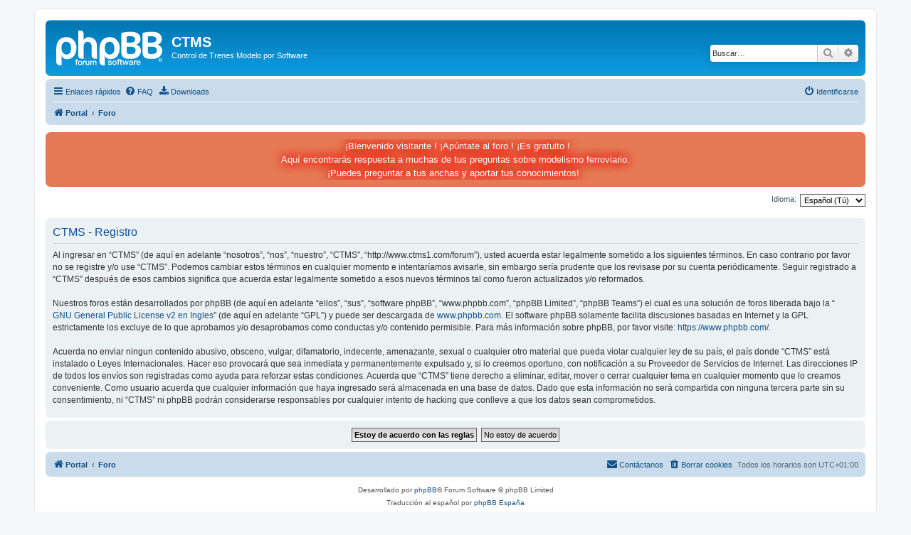

--- FILE ---
content_type: text/html; charset=UTF-8
request_url: http://www.ctms1.com/forum/ucp.php?mode=register&sid=c51f8c5ead6822482c4465dfa6aa2b84
body_size: 16296
content:
<!DOCTYPE html>
<html dir="ltr" lang="es">
<head>
<meta charset="utf-8" />
<meta http-equiv="X-UA-Compatible" content="IE=edge">
<meta name="viewport" content="width=device-width, initial-scale=1" />

<title>CTMS - Panel de Control de Usuario - Registrarse</title>

	<link rel="alternate" type="application/atom+xml" title="Feed - CTMS" href="/forum/app.php/feed?sid=351a2fa1a86880d3c3e23ef1b7b58b81">	<link rel="alternate" type="application/atom+xml" title="Feed - Noticias" href="/forum/app.php/feed/news?sid=351a2fa1a86880d3c3e23ef1b7b58b81">	<link rel="alternate" type="application/atom+xml" title="Feed - Todos los Foros" href="/forum/app.php/feed/forums?sid=351a2fa1a86880d3c3e23ef1b7b58b81">	<link rel="alternate" type="application/atom+xml" title="Feed - Nuevos Temas" href="/forum/app.php/feed/topics?sid=351a2fa1a86880d3c3e23ef1b7b58b81">	<link rel="alternate" type="application/atom+xml" title="Feed - Temas Activos" href="/forum/app.php/feed/topics_active?sid=351a2fa1a86880d3c3e23ef1b7b58b81">			

<!--
	phpBB style name: prosilver
	Based on style:   prosilver (this is the default phpBB3 style)
	Original author:  Tom Beddard ( http://www.subBlue.com/ )
	Modified by:
-->

<link href="./assets/css/font-awesome.min.css?assets_version=141" rel="stylesheet">
<link href="./styles/prosilver/theme/stylesheet.css?assets_version=141" rel="stylesheet">
<link href="./styles/prosilver/theme/es_x_tu/stylesheet.css?assets_version=141" rel="stylesheet">




<!--[if lte IE 9]>
	<link href="./styles/prosilver/theme/tweaks.css?assets_version=141" rel="stylesheet">
<![endif]-->

<script>
	var dl_help_path = '\/forum\/app.php\/dlext\/help\u003Fsid\u003D351a2fa1a86880d3c3e23ef1b7b58b81';
</script>

<link href="./ext/oxpus/dlext/styles/prosilver/theme/dl_ext.css?assets_version=141" rel="stylesheet" media="screen">
<link href="./ext/phpbbgallery/core/styles/prosilver/theme/gallery.css?assets_version=141" rel="stylesheet" media="screen">
<link href="./ext/phpbbgallery/core/styles/all/theme/default.css?assets_version=141" rel="stylesheet" media="screen">
<link href="./ext/vse/abbc3/styles/all/theme/abbc3_common.min.css?assets_version=141" rel="stylesheet" media="screen">
<link href="./ext/phpbb/boardannouncements/styles/all/theme/boardannouncements.css?assets_version=141" rel="stylesheet" media="screen">



</head>
<body id="phpbb" class="nojs notouch section-ucp ltr ">


<div id="wrap" class="wrap">
	<a id="top" class="top-anchor" accesskey="t"></a>
	<div id="page-header">
		<div class="headerbar" role="banner">
					<div class="inner">

			<div id="site-description" class="site-description">
		<a id="logo" class="logo" href="/forum/portal?sid=351a2fa1a86880d3c3e23ef1b7b58b81" title="Portal">
					<span class="site_logo"></span>
				</a>
				<h1>CTMS</h1>
				<p>Control de Trenes Modelo por Software</p>
				<p class="skiplink"><a href="#start_here">Obviar</a></p>
			</div>

									<div id="search-box" class="search-box search-header" role="search">
				<form action="./search.php?sid=351a2fa1a86880d3c3e23ef1b7b58b81" method="get" id="search">
				<fieldset>
					<input name="keywords" id="keywords" type="search" maxlength="128" title="Buscar palabras clave" class="inputbox search tiny" size="20" value="" placeholder="Buscar…" />
					<button class="button button-search" type="submit" title="Buscar">
						<i class="icon fa-search fa-fw" aria-hidden="true"></i><span class="sr-only">Buscar</span>
					</button>
					<a href="./search.php?sid=351a2fa1a86880d3c3e23ef1b7b58b81" class="button button-search-end" title="Búsqueda avanzada">
						<i class="icon fa-cog fa-fw" aria-hidden="true"></i><span class="sr-only">Búsqueda avanzada</span>
					</a>
					<input type="hidden" name="sid" value="351a2fa1a86880d3c3e23ef1b7b58b81" />

				</fieldset>
				</form>
			</div>
						
			</div>
					</div>
				<div class="navbar" role="navigation">
	<div class="inner">

	<ul id="nav-main" class="nav-main linklist" role="menubar">

		<li id="quick-links" class="quick-links dropdown-container responsive-menu" data-skip-responsive="true">
			<a href="#" class="dropdown-trigger">
				<i class="icon fa-bars fa-fw" aria-hidden="true"></i><span>Enlaces rápidos</span>
			</a>
			<div class="dropdown">
				<div class="pointer"><div class="pointer-inner"></div></div>
				<ul class="dropdown-contents" role="menu">
					
											<li class="separator"></li>
																									<li>
								<a href="./search.php?search_id=unanswered&amp;sid=351a2fa1a86880d3c3e23ef1b7b58b81" role="menuitem">
									<i class="icon fa-file-o fa-fw icon-gray" aria-hidden="true"></i><span>Temas sin respuesta</span>
								</a>
							</li>
							<li>
								<a href="./search.php?search_id=active_topics&amp;sid=351a2fa1a86880d3c3e23ef1b7b58b81" role="menuitem">
									<i class="icon fa-file-o fa-fw icon-blue" aria-hidden="true"></i><span>Temas activos</span>
								</a>
							</li>
							<li class="separator"></li>
							<li>
								<a href="./search.php?sid=351a2fa1a86880d3c3e23ef1b7b58b81" role="menuitem">
									<i class="icon fa-search fa-fw" aria-hidden="true"></i><span>Buscar</span>
								</a>
							</li>
					
										<li class="separator"></li>

									</ul>
			</div>
		</li>

				<li data-skip-responsive="true">
			<a href="/forum/app.php/help/faq?sid=351a2fa1a86880d3c3e23ef1b7b58b81" rel="help" title="Preguntas Frecuentes" role="menuitem">
				<i class="icon fa-question-circle fa-fw" aria-hidden="true"></i><span>FAQ</span>
			</a>
		</li>
				<li data-last-responsive="true">
	<a href="/forum/app.php/dlext/index?sid=351a2fa1a86880d3c3e23ef1b7b58b81" title="Downloads" role="menuitem">
		<i class="icon fa-download fa-fw" aria-hidden="true"></i><span>Downloads</span>
	</a>
</li>
				
			<li class="rightside"  data-skip-responsive="true">
			<a href="./ucp.php?mode=login&amp;redirect=ucp.php%3Fmode%3Dregister&amp;sid=351a2fa1a86880d3c3e23ef1b7b58b81" title="Identificarse" accesskey="x" role="menuitem">
				<i class="icon fa-power-off fa-fw" aria-hidden="true"></i><span>Identificarse</span>
			</a>
		</li>
						</ul>

	<ul id="nav-breadcrumbs" class="nav-breadcrumbs linklist navlinks" role="menubar">
				
		
		<li class="breadcrumbs" itemscope itemtype="https://schema.org/BreadcrumbList">

							<span class="crumb" itemtype="https://schema.org/ListItem" itemprop="itemListElement" itemscope><a itemprop="item" href="/forum/portal?sid=351a2fa1a86880d3c3e23ef1b7b58b81" data-navbar-reference="home"><i class="icon fa-home fa-fw" aria-hidden="true"></i><span itemprop="name">Portal</span></a><meta itemprop="position" content="1" /></span>
			
							<span class="crumb" itemtype="https://schema.org/ListItem" itemprop="itemListElement" itemscope><a itemprop="item" href="./index.php?sid=351a2fa1a86880d3c3e23ef1b7b58b81" accesskey="h" data-navbar-reference="index"><span itemprop="name">Foro</span></a><meta itemprop="position" content="2" /></span>

			
					</li>

		
					<li class="rightside responsive-search">
				<a href="./search.php?sid=351a2fa1a86880d3c3e23ef1b7b58b81" title="Ver opciones de búsqueda avanzada" role="menuitem">
					<i class="icon fa-search fa-fw" aria-hidden="true"></i><span class="sr-only">Buscar</span>
				</a>
			</li>
			</ul>

	</div>
</div>
	</div>

	
	<a id="start_here" class="anchor"></a>
	<div id="page-body" class="page-body" role="main">
		
		
		<div id="dl_help_popup" class="noshow">
			<div class="dl_help_close"></div>
			<div id="dl_help_content">
				<p class="dl-text-bold" id="dl_help_title">&nbsp;</p>
				<p id="dl_help_option" class="dl-text-underline">&nbsp;</p>
				<p id="dl_help_string">&nbsp;</p>
			</div>
		</div>
			<div id="phpbb_announcement" style="background-color:#e67955">
				<div><div style="text-align:center"><span class="glow" style="display:inline;padding:0 6px;color:#fff;text-shadow:0 0 1em red,0 0 1em red,0 0 1.2em red">¡Bienvenido visitante ! ¡Apúntate al foro ! ¡Es gratuito ! <br>
Aquí encontrarás respuesta a muchas de tus preguntas sobre modelismo ferroviario.<br>
¡Puedes preguntar a tus anchas y aportar tus conocimientos!</span></div></div>
	</div>


<script>
	/**
	* Change language
	*/
	function change_language(lang_iso)
	{
		document.cookie = 'phpbb3_fy0zo_lang=' + lang_iso + '; path=/';
		document.forms['register'].change_lang.value = lang_iso;
		document.forms['register'].submit();
	}
</script>

	<form method="post" action="./ucp.php?mode=register&amp;sid=351a2fa1a86880d3c3e23ef1b7b58b81" id="register">
		<p class="rightside">
			<label for="lang">Idioma:</label><select name="lang" id="lang" onchange="change_language(this.value); return false;" title="Idioma"><option value="en">British English</option><option value="ca">Català</option><option value="fr">Français</option><option value="es_x_tu" selected="selected">Español (Tú)</option></select>
			<input type="hidden" name="change_lang" value="" />

		</p>
	</form>

	<div class="clear"></div>


	<form method="post" action="./ucp.php?mode=register&amp;sid=351a2fa1a86880d3c3e23ef1b7b58b81" id="agreement">

	<div class="panel">
		<div class="inner">
		<div class="content">
			<h2 class="sitename-title">CTMS - Registro</h2>
						<div class="agreement">Al ingresar en “CTMS” (de aquí en adelante “nosotros”, “nos”, “nuestro”, “CTMS”, “http://www.ctms1.com/forum”), usted acuerda estar legalmente sometido a los siguientes términos. En caso contrario por favor no se registre y/o use “CTMS”. Podemos cambiar estos términos en cualquier momento e intentaríamos avisarle, sin embargo sería prudente que los revisase por su cuenta periódicamente. Seguir registrado a “CTMS” después de esos cambios significa que acuerda estar legalmente sometido a esos nuevos términos tal como fueron actualizados y/o reformados.
	<br><br>
	Nuestros foros están desarrollados por phpBB (de aquí en adelante “ellos”, “sus”, “software phpBB”, “www.phpbb.com”, “phpBB Limited”, “phpBB Teams”) el cual es una solución de foros liberada bajo la “<a href="http://opensource.org/licenses/gpl-2.0.php">GNU General Public License v2 en Ingles</a>” (de aquí en adelante “GPL”) y puede ser descargada de <a href="https://www.phpbb.com/">www.phpbb.com</a>. El software phpBB solamente facilita discusiones basadas en Internet y la GPL estrictamente los excluye de lo que aprobamos y/o desaprobamos como conductas y/o contenido permisible. Para más información sobre phpBB, por favor visite: <a href="https://www.phpbb.com/">https://www.phpbb.com/</a>.
	<br><br>
	Acuerda no enviar ningun contenido abusivo, obsceno, vulgar, difamatorio, indecente, amenazante, sexual o cualquier otro material que pueda violar cualquier ley de su país, el país donde “CTMS” está instalado o Leyes Internacionales. Hacer eso provocará que sea inmediata y permanentemente expulsado y, si lo creemos oportuno, con notificación a su Proveedor de Servicios de Internet. Las direcciones IP de todos los envíos son registradas como ayuda para reforzar estas condiciones. Acuerda que “CTMS” tiene derecho a eliminar, editar, mover o cerrar cualquier tema en cualquier momento que lo creamos conveniente. Como usuario acuerda que cualquier información que haya ingresado será almacenada en una base de datos. Dado que esta información no será compartida con ninguna tercera parte sin su consentimiento, ni “CTMS” ni phpBB podrán considerarse responsables por cualquier intento de hacking que conlleve a que los datos sean comprometidos.
	</div>
					</div>
		</div>
	</div>

	<div class="panel">
		<div class="inner">
		<fieldset class="submit-buttons">
						<input type="submit" name="agreed" id="agreed" value="Estoy de acuerdo con las reglas" class="button1" />&nbsp;
			<input type="submit" name="not_agreed" value="No estoy de acuerdo" class="button2" />
						<input type="hidden" name="change_lang" value="" />

			<input type="hidden" name="creation_time" value="1769383136" />
<input type="hidden" name="form_token" value="6bb4588b9a7fa0e91d4ca1362830862ad5adff3a" />

		</fieldset>
		</div>
	</div>
	</form>


			</div>


<div id="page-footer" class="page-footer" role="contentinfo">
	<div class="navbar" role="navigation">
	<div class="inner">

	<ul id="nav-footer" class="nav-footer linklist" role="menubar">
		<li class="breadcrumbs">
							<span class="crumb"><a href="/forum/portal?sid=351a2fa1a86880d3c3e23ef1b7b58b81" data-navbar-reference="home"><i class="icon fa-home fa-fw" aria-hidden="true"></i><span>Portal</span></a></span>									<span class="crumb"><a href="./index.php?sid=351a2fa1a86880d3c3e23ef1b7b58b81" data-navbar-reference="index"><span>Foro</span></a></span>					</li>
		
				<li class="rightside">Todos los horarios son <span title="Europa/Andorra">UTC+01:00</span></li>
							<li class="rightside">
				<a href="/forum/app.php/user/delete_cookies?sid=351a2fa1a86880d3c3e23ef1b7b58b81" data-ajax="true" data-refresh="true" role="menuitem">
					<i class="icon fa-trash fa-fw" aria-hidden="true"></i><span>Borrar cookies</span>
				</a>
			</li>
																<li class="rightside" data-last-responsive="true">
				<a href="./memberlist.php?mode=contactadmin&amp;sid=351a2fa1a86880d3c3e23ef1b7b58b81" role="menuitem">
					<i class="icon fa-envelope fa-fw" aria-hidden="true"></i><span>Contáctanos</span>
				</a>
			</li>
			</ul>

	</div>
</div>

	<div class="copyright">
				<p class="footer-row">
			<span class="footer-copyright">Desarrollado por <a href="https://www.phpbb.com/">phpBB</a>&reg; Forum Software &copy; phpBB Limited</span>
		</p>
				<p class="footer-row">
			<span class="footer-copyright">Traducción al español por <a href="https://www.phpbb-es.com/">phpBB España</a></span>
		</p>
						<p class="footer-row" role="menu">
			<a class="footer-link" href="./ucp.php?mode=privacy&amp;sid=351a2fa1a86880d3c3e23ef1b7b58b81" title="Privacidad" role="menuitem">
				<span class="footer-link-text">Privacidad</span>
			</a>
			|
			<a class="footer-link" href="./ucp.php?mode=terms&amp;sid=351a2fa1a86880d3c3e23ef1b7b58b81" title="Condiciones" role="menuitem">
				<span class="footer-link-text">Condiciones</span>
			</a>
		</p>
					</div>

	<div id="darkenwrapper" class="darkenwrapper" data-ajax-error-title="Error AJAX" data-ajax-error-text="Algo salió mal al procesar tu solicitud." data-ajax-error-text-abort="Solicitud abortada por el usuario." data-ajax-error-text-timeout="Tu solicitud ha agotado el tiempo, por favor, inténtalo de nuevo." data-ajax-error-text-parsererror="Algo salió mal con la solicitud y el servidor devuelve una respuesta no válida.">
		<div id="darken" class="darken">&nbsp;</div>
	</div>

	<div id="phpbb_alert" class="phpbb_alert" data-l-err="Error" data-l-timeout-processing-req="Tiempo de espera agotado.">
		<a href="#" class="alert_close">
			<i class="icon fa-times-circle fa-fw" aria-hidden="true"></i>
		</a>
		<h3 class="alert_title">&nbsp;</h3><p class="alert_text"></p>
	</div>
	<div id="phpbb_confirm" class="phpbb_alert">
		<a href="#" class="alert_close">
			<i class="icon fa-times-circle fa-fw" aria-hidden="true"></i>
		</a>
		<div class="alert_text"></div>
	</div>
</div>

</div>

<div>
	<a id="bottom" class="anchor" accesskey="z"></a>
	</div>

<script src="./assets/javascript/jquery-3.7.1.min.js?assets_version=141"></script>
<script src="./assets/javascript/core.js?assets_version=141"></script>



<!--// Let's destroy all gallery stuff -->
<script>
	(function($) {  // Avoid conflicts with other libraries
		$('#pf_gallery_palbum').prop('disabled', true);
	})(jQuery); // Avoid conflicts with other libraries
</script>
<script src="./ext/oxpus/dlext/styles/all/template/js/dl_footer.js?assets_version=141"></script>
<script src="./ext/oxpus/dlext/styles/all/template/js/dl_help.js?assets_version=141"></script>
<script src="./ext/phpbb/boardannouncements/styles/all/template/js/boardannouncements.js?assets_version=141"></script>
<script src="./styles/prosilver/template/forum_fn.js?assets_version=141"></script>
<script src="./styles/prosilver/template/ajax.js?assets_version=141"></script>
<script src="./ext/vse/abbc3/styles/all/template/js/abbc3.min.js?assets_version=141"></script>




</body>
</html>
